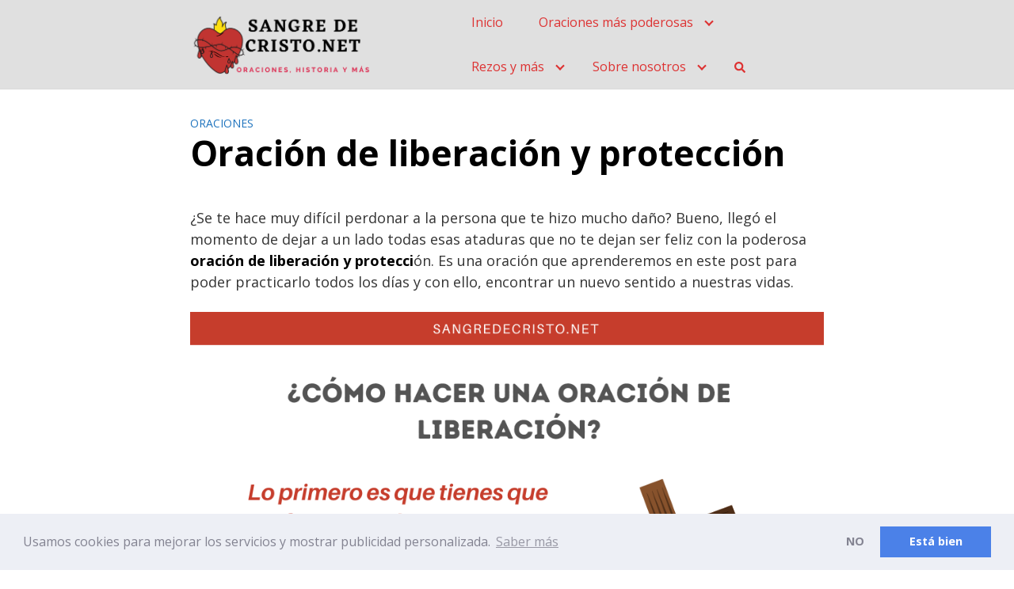

--- FILE ---
content_type: text/html; charset=UTF-8
request_url: https://sangredecristo.net/oracion-de-liberacion-y-proteccion/
body_size: 15342
content:
<!DOCTYPE html>
<html lang="es" prefix="og: https://ogp.me/ns#">
<head>
	<meta charset="UTF-8">
	<meta name="viewport" content="width=device-width, initial-scale=1">
	<link rel="profile" href="https://gmpg.org/xfn/11">
	
<!-- Optimización para motores de búsqueda de Rank Math -  https://rankmath.com/ -->
<title>Oración de liberación y protección | Cristo te salvará</title><link rel="stylesheet" href="https://sangredecristo.net/wp-content/cache/min/1/7b440fc11d07a1907d83e380424a9593.css" media="all" data-minify="1" />
<meta name="description" content="Está es la Oración de liberación y protección más poderosa que encontrarás para encomendarla a la sangre de Cristo y que sea nuestro señor quien te abriga."/>
<meta name="robots" content="follow, index, max-snippet:-1, max-video-preview:-1, max-image-preview:large"/>
<link rel="canonical" href="https://sangredecristo.net/oracion-de-liberacion-y-proteccion/" />
<meta property="og:locale" content="es_ES" />
<meta property="og:type" content="article" />
<meta property="og:title" content="Oración de liberación y protección | Cristo te salvará" />
<meta property="og:description" content="Está es la Oración de liberación y protección más poderosa que encontrarás para encomendarla a la sangre de Cristo y que sea nuestro señor quien te abriga." />
<meta property="og:url" content="https://sangredecristo.net/oracion-de-liberacion-y-proteccion/" />
<meta property="og:site_name" content="Sangre de Cristo" />
<meta property="article:section" content="oraciones" />
<meta property="og:updated_time" content="2021-06-04T19:52:38+00:00" />
<meta property="og:image" content="https://sangredecristo.net/wp-content/uploads/2021/05/liberacion.png" />
<meta property="og:image:secure_url" content="https://sangredecristo.net/wp-content/uploads/2021/05/liberacion.png" />
<meta property="og:image:width" content="1024" />
<meta property="og:image:height" content="512" />
<meta property="og:image:alt" content="Oración de liberación y protección" />
<meta property="og:image:type" content="image/png" />
<meta property="article:published_time" content="2021-05-21T02:53:27+00:00" />
<meta property="article:modified_time" content="2021-06-04T19:52:38+00:00" />
<meta name="twitter:card" content="summary_large_image" />
<meta name="twitter:title" content="Oración de liberación y protección | Cristo te salvará" />
<meta name="twitter:description" content="Está es la Oración de liberación y protección más poderosa que encontrarás para encomendarla a la sangre de Cristo y que sea nuestro señor quien te abriga." />
<meta name="twitter:site" content="@te amo jesus" />
<meta name="twitter:creator" content="@te amo jesus" />
<meta name="twitter:image" content="https://sangredecristo.net/wp-content/uploads/2021/05/liberacion.png" />
<meta name="twitter:label1" content="Escrito por" />
<meta name="twitter:data1" content="te amo Jesus" />
<meta name="twitter:label2" content="Tiempo de lectura" />
<meta name="twitter:data2" content="3 minutos" />
<script type="application/ld+json" class="rank-math-schema">{"@context":"https://schema.org","@graph":[{"@type":["Person","Organization"],"@id":"https://sangredecristo.net/#person","name":"te amo Jesus","sameAs":["https://twitter.com/te amo jesus"]},{"@type":"WebSite","@id":"https://sangredecristo.net/#website","url":"https://sangredecristo.net","name":"te amo Jesus","publisher":{"@id":"https://sangredecristo.net/#person"},"inLanguage":"es"},{"@type":"ImageObject","@id":"https://sangredecristo.net/wp-content/uploads/2021/05/liberacion.png","url":"https://sangredecristo.net/wp-content/uploads/2021/05/liberacion.png","width":"1024","height":"512","inLanguage":"es"},{"@type":["WebPage","FAQPage"],"@id":"https://sangredecristo.net/oracion-de-liberacion-y-proteccion/#webpage","url":"https://sangredecristo.net/oracion-de-liberacion-y-proteccion/","name":"Oraci\u00f3n de liberaci\u00f3n y protecci\u00f3n | Cristo te salvar\u00e1","datePublished":"2021-05-21T02:53:27+00:00","dateModified":"2021-06-04T19:52:38+00:00","isPartOf":{"@id":"https://sangredecristo.net/#website"},"primaryImageOfPage":{"@id":"https://sangredecristo.net/wp-content/uploads/2021/05/liberacion.png"},"inLanguage":"es","mainEntity":[{"@type":"Question","url":"https://sangredecristo.net/oracion-de-liberacion-y-proteccion/#faq-question-1622142156290","name":"\u00bfC\u00f3mo hacer una oraci\u00f3n de liberaci\u00f3n?","acceptedAnswer":{"@type":"Answer","text":"Lo primero es que tienes que transformar tu alma y entregarte completamente a nuestro se\u00f1or Jesucristo. No necesitas encender veladoras o poner un ritual en espec\u00edfico, pero esto depender\u00e1 de ti y tus creencias. Por eso, cuando entregues tu vida a Cristo, ver\u00e1s como recibir\u00e1s su sangre de protecci\u00f3n y amor."}},{"@type":"Question","url":"https://sangredecristo.net/oracion-de-liberacion-y-proteccion/#faq-question-1622142240656","name":"\u00bfPuedo invocar a Cristo salvador orando esta plegaria?","acceptedAnswer":{"@type":"Answer","text":"\u00a1Claro!, Cristo nos salvar\u00e1 en todo momento. Por eso, tienes que buscar la forma de entregar tu amor al se\u00f1or y darte cuenta de que cuando Cristo est\u00e1 presente en tu vida, es que te dar\u00e1s cuenta de que nos cuidar\u00e1 y alejar\u00e1 de todo mal."}},{"@type":"Question","url":"https://sangredecristo.net/oracion-de-liberacion-y-proteccion/#faq-question-1622142293858","name":"\u00bfEsta oraci\u00f3n me liberar\u00e1 de ataduras?","acceptedAnswer":{"@type":"Answer","text":"S\u00ed. Es necesario que al momento de orar para liberarte de ataduras o nudos, tienes que entender que tu vida puede cambiar si lo deseas y m\u00e1s cuando lo entregas fervientemente el amor de nuestro se\u00f1or."}}]},{"@type":"Person","@id":"https://sangredecristo.net/oracion-de-liberacion-y-proteccion/#author","name":"te amo Jesus","image":{"@type":"ImageObject","@id":"https://secure.gravatar.com/avatar/68b56ec1a869d27ea0a609d295fc5a88?s=96&amp;d=mm&amp;r=g","url":"https://secure.gravatar.com/avatar/68b56ec1a869d27ea0a609d295fc5a88?s=96&amp;d=mm&amp;r=g","caption":"te amo Jesus","inLanguage":"es"},"sameAs":["https://sangredecristo.net"]},{"@type":"BlogPosting","headline":"Oraci\u00f3n de liberaci\u00f3n y protecci\u00f3n | Cristo te salvar\u00e1","keywords":"Oraci\u00f3n de liberaci\u00f3n y protecci\u00f3n,oraci\u00f3n a la sangre de Cristo de liberaci\u00f3n y protecci\u00f3n,oraci\u00f3n de protecci\u00f3n y liberaci\u00f3n,oraci\u00f3n sangre de cristo de liberaci\u00f3n y protecci\u00f3n","datePublished":"2021-05-21T02:53:27+00:00","dateModified":"2021-06-04T19:52:38+00:00","articleSection":"oraciones","author":{"@id":"https://sangredecristo.net/oracion-de-liberacion-y-proteccion/#author","name":"te amo Jesus"},"publisher":{"@id":"https://sangredecristo.net/#person"},"description":"Est\u00e1 es la Oraci\u00f3n de liberaci\u00f3n y protecci\u00f3n m\u00e1s poderosa que encontrar\u00e1s para encomendarla a la sangre de Cristo y que sea nuestro se\u00f1or quien te abriga.","name":"Oraci\u00f3n de liberaci\u00f3n y protecci\u00f3n | Cristo te salvar\u00e1","@id":"https://sangredecristo.net/oracion-de-liberacion-y-proteccion/#richSnippet","isPartOf":{"@id":"https://sangredecristo.net/oracion-de-liberacion-y-proteccion/#webpage"},"image":{"@id":"https://sangredecristo.net/wp-content/uploads/2021/05/liberacion.png"},"inLanguage":"es","mainEntityOfPage":{"@id":"https://sangredecristo.net/oracion-de-liberacion-y-proteccion/#webpage"}}]}</script>
<!-- /Plugin Rank Math WordPress SEO -->

<link rel='dns-prefetch' href='//use.fontawesome.com' />
<link rel='dns-prefetch' href='//fonts.googleapis.com' />
<link href='https://fonts.gstatic.com' crossorigin rel='preconnect' />
<link rel="alternate" type="application/rss+xml" title="Sangre de Cristo &raquo; Feed" href="https://sangredecristo.net/feed/" />
<link rel="alternate" type="application/rss+xml" title="Sangre de Cristo &raquo; Feed de los comentarios" href="https://sangredecristo.net/comments/feed/" />
<link rel="alternate" type="application/rss+xml" title="Sangre de Cristo &raquo; Comentario Oración de liberación y protección del feed" href="https://sangredecristo.net/oracion-de-liberacion-y-proteccion/feed/" />


<style id='global-styles-inline-css' type='text/css'>
body{--wp--preset--color--black: #000000;--wp--preset--color--cyan-bluish-gray: #abb8c3;--wp--preset--color--white: #ffffff;--wp--preset--color--pale-pink: #f78da7;--wp--preset--color--vivid-red: #cf2e2e;--wp--preset--color--luminous-vivid-orange: #ff6900;--wp--preset--color--luminous-vivid-amber: #fcb900;--wp--preset--color--light-green-cyan: #7bdcb5;--wp--preset--color--vivid-green-cyan: #00d084;--wp--preset--color--pale-cyan-blue: #8ed1fc;--wp--preset--color--vivid-cyan-blue: #0693e3;--wp--preset--color--vivid-purple: #9b51e0;--wp--preset--gradient--vivid-cyan-blue-to-vivid-purple: linear-gradient(135deg,rgba(6,147,227,1) 0%,rgb(155,81,224) 100%);--wp--preset--gradient--light-green-cyan-to-vivid-green-cyan: linear-gradient(135deg,rgb(122,220,180) 0%,rgb(0,208,130) 100%);--wp--preset--gradient--luminous-vivid-amber-to-luminous-vivid-orange: linear-gradient(135deg,rgba(252,185,0,1) 0%,rgba(255,105,0,1) 100%);--wp--preset--gradient--luminous-vivid-orange-to-vivid-red: linear-gradient(135deg,rgba(255,105,0,1) 0%,rgb(207,46,46) 100%);--wp--preset--gradient--very-light-gray-to-cyan-bluish-gray: linear-gradient(135deg,rgb(238,238,238) 0%,rgb(169,184,195) 100%);--wp--preset--gradient--cool-to-warm-spectrum: linear-gradient(135deg,rgb(74,234,220) 0%,rgb(151,120,209) 20%,rgb(207,42,186) 40%,rgb(238,44,130) 60%,rgb(251,105,98) 80%,rgb(254,248,76) 100%);--wp--preset--gradient--blush-light-purple: linear-gradient(135deg,rgb(255,206,236) 0%,rgb(152,150,240) 100%);--wp--preset--gradient--blush-bordeaux: linear-gradient(135deg,rgb(254,205,165) 0%,rgb(254,45,45) 50%,rgb(107,0,62) 100%);--wp--preset--gradient--luminous-dusk: linear-gradient(135deg,rgb(255,203,112) 0%,rgb(199,81,192) 50%,rgb(65,88,208) 100%);--wp--preset--gradient--pale-ocean: linear-gradient(135deg,rgb(255,245,203) 0%,rgb(182,227,212) 50%,rgb(51,167,181) 100%);--wp--preset--gradient--electric-grass: linear-gradient(135deg,rgb(202,248,128) 0%,rgb(113,206,126) 100%);--wp--preset--gradient--midnight: linear-gradient(135deg,rgb(2,3,129) 0%,rgb(40,116,252) 100%);--wp--preset--duotone--dark-grayscale: url('#wp-duotone-dark-grayscale');--wp--preset--duotone--grayscale: url('#wp-duotone-grayscale');--wp--preset--duotone--purple-yellow: url('#wp-duotone-purple-yellow');--wp--preset--duotone--blue-red: url('#wp-duotone-blue-red');--wp--preset--duotone--midnight: url('#wp-duotone-midnight');--wp--preset--duotone--magenta-yellow: url('#wp-duotone-magenta-yellow');--wp--preset--duotone--purple-green: url('#wp-duotone-purple-green');--wp--preset--duotone--blue-orange: url('#wp-duotone-blue-orange');--wp--preset--font-size--small: 13px;--wp--preset--font-size--medium: 20px;--wp--preset--font-size--large: 36px;--wp--preset--font-size--x-large: 42px;}.has-black-color{color: var(--wp--preset--color--black) !important;}.has-cyan-bluish-gray-color{color: var(--wp--preset--color--cyan-bluish-gray) !important;}.has-white-color{color: var(--wp--preset--color--white) !important;}.has-pale-pink-color{color: var(--wp--preset--color--pale-pink) !important;}.has-vivid-red-color{color: var(--wp--preset--color--vivid-red) !important;}.has-luminous-vivid-orange-color{color: var(--wp--preset--color--luminous-vivid-orange) !important;}.has-luminous-vivid-amber-color{color: var(--wp--preset--color--luminous-vivid-amber) !important;}.has-light-green-cyan-color{color: var(--wp--preset--color--light-green-cyan) !important;}.has-vivid-green-cyan-color{color: var(--wp--preset--color--vivid-green-cyan) !important;}.has-pale-cyan-blue-color{color: var(--wp--preset--color--pale-cyan-blue) !important;}.has-vivid-cyan-blue-color{color: var(--wp--preset--color--vivid-cyan-blue) !important;}.has-vivid-purple-color{color: var(--wp--preset--color--vivid-purple) !important;}.has-black-background-color{background-color: var(--wp--preset--color--black) !important;}.has-cyan-bluish-gray-background-color{background-color: var(--wp--preset--color--cyan-bluish-gray) !important;}.has-white-background-color{background-color: var(--wp--preset--color--white) !important;}.has-pale-pink-background-color{background-color: var(--wp--preset--color--pale-pink) !important;}.has-vivid-red-background-color{background-color: var(--wp--preset--color--vivid-red) !important;}.has-luminous-vivid-orange-background-color{background-color: var(--wp--preset--color--luminous-vivid-orange) !important;}.has-luminous-vivid-amber-background-color{background-color: var(--wp--preset--color--luminous-vivid-amber) !important;}.has-light-green-cyan-background-color{background-color: var(--wp--preset--color--light-green-cyan) !important;}.has-vivid-green-cyan-background-color{background-color: var(--wp--preset--color--vivid-green-cyan) !important;}.has-pale-cyan-blue-background-color{background-color: var(--wp--preset--color--pale-cyan-blue) !important;}.has-vivid-cyan-blue-background-color{background-color: var(--wp--preset--color--vivid-cyan-blue) !important;}.has-vivid-purple-background-color{background-color: var(--wp--preset--color--vivid-purple) !important;}.has-black-border-color{border-color: var(--wp--preset--color--black) !important;}.has-cyan-bluish-gray-border-color{border-color: var(--wp--preset--color--cyan-bluish-gray) !important;}.has-white-border-color{border-color: var(--wp--preset--color--white) !important;}.has-pale-pink-border-color{border-color: var(--wp--preset--color--pale-pink) !important;}.has-vivid-red-border-color{border-color: var(--wp--preset--color--vivid-red) !important;}.has-luminous-vivid-orange-border-color{border-color: var(--wp--preset--color--luminous-vivid-orange) !important;}.has-luminous-vivid-amber-border-color{border-color: var(--wp--preset--color--luminous-vivid-amber) !important;}.has-light-green-cyan-border-color{border-color: var(--wp--preset--color--light-green-cyan) !important;}.has-vivid-green-cyan-border-color{border-color: var(--wp--preset--color--vivid-green-cyan) !important;}.has-pale-cyan-blue-border-color{border-color: var(--wp--preset--color--pale-cyan-blue) !important;}.has-vivid-cyan-blue-border-color{border-color: var(--wp--preset--color--vivid-cyan-blue) !important;}.has-vivid-purple-border-color{border-color: var(--wp--preset--color--vivid-purple) !important;}.has-vivid-cyan-blue-to-vivid-purple-gradient-background{background: var(--wp--preset--gradient--vivid-cyan-blue-to-vivid-purple) !important;}.has-light-green-cyan-to-vivid-green-cyan-gradient-background{background: var(--wp--preset--gradient--light-green-cyan-to-vivid-green-cyan) !important;}.has-luminous-vivid-amber-to-luminous-vivid-orange-gradient-background{background: var(--wp--preset--gradient--luminous-vivid-amber-to-luminous-vivid-orange) !important;}.has-luminous-vivid-orange-to-vivid-red-gradient-background{background: var(--wp--preset--gradient--luminous-vivid-orange-to-vivid-red) !important;}.has-very-light-gray-to-cyan-bluish-gray-gradient-background{background: var(--wp--preset--gradient--very-light-gray-to-cyan-bluish-gray) !important;}.has-cool-to-warm-spectrum-gradient-background{background: var(--wp--preset--gradient--cool-to-warm-spectrum) !important;}.has-blush-light-purple-gradient-background{background: var(--wp--preset--gradient--blush-light-purple) !important;}.has-blush-bordeaux-gradient-background{background: var(--wp--preset--gradient--blush-bordeaux) !important;}.has-luminous-dusk-gradient-background{background: var(--wp--preset--gradient--luminous-dusk) !important;}.has-pale-ocean-gradient-background{background: var(--wp--preset--gradient--pale-ocean) !important;}.has-electric-grass-gradient-background{background: var(--wp--preset--gradient--electric-grass) !important;}.has-midnight-gradient-background{background: var(--wp--preset--gradient--midnight) !important;}.has-small-font-size{font-size: var(--wp--preset--font-size--small) !important;}.has-medium-font-size{font-size: var(--wp--preset--font-size--medium) !important;}.has-large-font-size{font-size: var(--wp--preset--font-size--large) !important;}.has-x-large-font-size{font-size: var(--wp--preset--font-size--x-large) !important;}
</style>

<style id='ez-toc-inline-css' type='text/css'>
div#ez-toc-container .ez-toc-title {font-size: 120%;}div#ez-toc-container .ez-toc-title {font-weight: 500;}div#ez-toc-container ul li {font-size: 95%;}div#ez-toc-container nav ul ul li ul li {font-size: %!important;}
.ez-toc-container-direction {direction: ltr;}.ez-toc-counter ul{counter-reset: item ;}.ez-toc-counter nav ul li a::before {content: counters(item, ".", decimal) ". ";display: inline-block;counter-increment: item;flex-grow: 0;flex-shrink: 0;margin-right: .2em; float: left; }.ez-toc-widget-direction {direction: ltr;}.ez-toc-widget-container ul{counter-reset: item ;}.ez-toc-widget-container nav ul li a::before {content: counters(item, ".", decimal) ". ";display: inline-block;counter-increment: item;flex-grow: 0;flex-shrink: 0;margin-right: .2em; float: left; }
</style>
<link rel='stylesheet' id='orbital-fonts-css'  href='https://fonts.googleapis.com/css?family=Open+Sans%3A700%7COpen+Sans%3A400%7COpen+Sans%3A800&#038;subset=latin%2Clatin-ext&#038;display=swap' type='text/css' media='all' />

<script type='text/javascript' src='https://sangredecristo.net/wp-includes/js/jquery/jquery.min.js?ver=3.6.0' id='jquery-core-js' defer></script>

<link rel="EditURI" type="application/rsd+xml" title="RSD" href="https://sangredecristo.net/xmlrpc.php?rsd" />
<link rel="wlwmanifest" type="application/wlwmanifest+xml" href="https://sangredecristo.net/wp-includes/wlwmanifest.xml" /> 
<link rel='shortlink' href='https://sangredecristo.net/?p=55' />
<meta name="generator" content="Site Kit by Google 1.111.0" />
<script>!function(e,n){"function"==typeof define&&define.amd?define([],n("adsenseLoader")):"object"==typeof exports?module.exports=n("adsenseLoader"):e.adsenseLoader=n("adsenseLoader")}(this,function(e){"use strict";var n=250,t={laziness:1,onLoad:!1},o=function(e,n){var t,o={};for(t in e)Object.prototype.hasOwnProperty.call(e,t)&&(o[t]=e[t]);for(t in n)Object.prototype.hasOwnProperty.call(n,t)&&(o[t]=n[t]);return o},r=function(e,n){var t,o;return function(){var r=this,a=arguments,i=+new Date;t&&i<t+e?(clearTimeout(o),o=setTimeout(function(){t=i,n.apply(r,a)},e)):(t=i,n.apply(r,a))}},a=[],i=[],s=[],d=function(){if(!a.length)return!0;var e=window.pageYOffset,n=window.innerHeight;a.forEach(function(t){var o,r,d=(o=t,r=o.getBoundingClientRect(),{top:r.top+document.body.scrollTop,left:r.left+document.body.scrollLeft}).top,f=t._adsenseLoaderData.options.laziness+1;if(d-e>n*f||e-d-t.offsetHeight-n*f>0)return!0;a=u(a,t),t._adsenseLoaderData.width=c(t),function(e,n){e.classList?e.classList.add(n):e.className+=" "+n}(t.querySelector("ins"),"adsbygoogle"),i.push(t),"undefined"!=typeof adsbygoogle?function(e){(adsbygoogle=window.adsbygoogle||[]).push({});var n=e._adsenseLoaderData.options.onLoad;"function"==typeof n&&e.querySelector("iframe")&&e.querySelector("iframe").addEventListener("load",function(){n(e)})}(t):s.push(t)})},c=function(e){return parseInt(window.getComputedStyle(e,":before").getPropertyValue("content").slice(1,-1)||9999)},u=function(e,n){return e.filter(function(e){return e!==n})},f=function(e,n){return e._adsenseLoaderData={originalHTML:e.innerHTML,options:n},e.adsenseLoader=function(n){"destroy"==n&&(a=u(a,e),i=u(i,e),s=u(i,e),e.innerHTML=e._adsenseLoaderData.originalHTML)},e};function l(e,n){"string"==typeof e?e=document.querySelectorAll(e):void 0===e.length&&(e=[e]),n=o(t,n),[].forEach.call(e,function(e){e=f(e,n),a.push(e)}),this.elements=e,d()}return window.addEventListener("scroll",r(n,d)),window.addEventListener("resize",r(n,d)),window.addEventListener("resize",r(n,function(){if(!i.length)return!0;var e=!1;i.forEach(function(n){n.querySelector("ins").classList.contains("adsbygoogle")||n._adsenseLoaderData.width==c(n)||(e=!0,i=u(i,n),n.innerHTML=n._adsenseLoaderData.originalHTML,a.push(n))}),e&&d()})),l.prototype={destroy:function(){this.elements.forEach(function(e){e.adsenseLoader("destroy")})}},window.adsenseLoaderConfig=function(e){void 0!==e.throttle&&(n=e.throttle)},l});</script>
	<style>
		@media(min-width: 48rem){

			.container {
				width: 52rem;
			}

			.entry-content {
				max-width: 70%;
				flex-basis: 70%;
			}

			.entry-aside {
				max-width: 30%;
				flex-basis: 30%;
				order: 0;
				-ms-flex-order: 0;

			}

		}


					a {
				color: #1e73be;
			}

		

					.site-header {
				background-color: #e0e0e0;
			}

		
					.site-header a {
				color: #dd3333;
			}

			.site-nav-trigger span:before, .site-nav-trigger span:after, .site-nav-trigger span {
				background-color: #dd3333;
			}

			@media(min-width: 1040px){
				.site-navbar .menu-item-has-children:after {
					border-color: #dd3333;
				}
			}
		

	</style>

		<style>
					h1,h2,h3,h4,h5,h6, .title {
			font-family: 'Open Sans', sans-serif;
			font-weight: 700;
		}
				body, .site-header {
		font-family: 'Open Sans' , sans-serif;
		font-weight: 400;
	}
		.site-logo a {
	font-family: 'Open Sans' , sans-serif;
	font-weight: 800;
}
</style>
<style type="text/css" id="custom-background-css">
body.custom-background { background-color: #ffffff; }
</style>
		<script data-rocketlazyloadscript='https://pagead2.googlesyndication.com/pagead/js/adsbygoogle.js?client=ca-pub-6223423094411130' async 
     crossorigin="anonymous"></script>
	
	<!-- Global site tag (gtag.js) - Google Analytics -->
<script data-rocketlazyloadscript='https://www.googletagmanager.com/gtag/js?id=UA-66090061-20' async ></script>
<script data-rocketlazyloadscript='[data-uri]' ></script>		<style type="text/css" id="wp-custom-css">
			.site-logo img {max-width: 75%;}		</style>
		<noscript><style id="rocket-lazyload-nojs-css">.rll-youtube-player, [data-lazy-src]{display:none !important;}</style></noscript>	
	<script data-rocketlazyloadscript='https://pagead2.googlesyndication.com/pagead/js/adsbygoogle.js?client=ca-pub-6223423094411130' async 
     crossorigin="anonymous"></script>
	
	<!-- Global site tag (gtag.js) - Google Analytics -->
<script data-rocketlazyloadscript='https://www.googletagmanager.com/gtag/js?id=UA-66090061-20' async ></script>
<script data-rocketlazyloadscript='[data-uri]' ></script>

	<script async src="https://fundingchoicesmessages.google.com/i/pub-6223423094411130?ers=1" nonce="I-vWC2JtX9bsmuz-Eszmmg"></script>
<link rel="alternate" type="application/rss+xml" href="https://sangredecristo.net/rssfeed">

</head>
<body data-rsssl=1 class="post-template-default single single-post postid-55 single-format-standard custom-background wp-custom-logo no-sidebar">

	<a class="screen-reader-text" href="#content">Saltar al contenido</a>

	
	


<header class="site-header ">
	<div class="container">

					<div class="site-logo">

				<a href="https://sangredecristo.net/" class="custom-logo-link"><img width="500" height="161" src="https://sangredecristo.net/wp-content/uploads/2021/05/cropped-sangredecristo.png" class="custom-logo lazy" alt="" data-src="https://sangredecristo.net/wp-content/uploads/2021/05/cropped-sangredecristo.png" /></a>
			</div>

		
					<nav class="site-navbar site-navbar-right">
				<ul><li id="menu-item-124" class="menu-item menu-item-type-post_type menu-item-object-page menu-item-home menu-item-124"><a href="https://sangredecristo.net/">Inicio</a></li>
<li id="menu-item-140" class="menu-item menu-item-type-custom menu-item-object-custom current-menu-ancestor menu-item-has-children menu-item-140"><a href="#">Oraciones más poderosas</a>
<ul class="sub-menu">
	<li id="menu-item-131" class="menu-item menu-item-type-taxonomy menu-item-object-category current-post-ancestor current-menu-parent current-post-parent menu-item-131"><a href="https://sangredecristo.net/oraciones/">oraciones</a></li>
	<li id="menu-item-146" class="menu-item menu-item-type-custom menu-item-object-custom current-menu-ancestor current-menu-parent menu-item-has-children menu-item-146"><a href="#">Más buscadas</a>
	<ul class="sub-menu">
		<li id="menu-item-141" class="menu-item menu-item-type-post_type menu-item-object-post current-menu-item menu-item-141"><a href="https://sangredecristo.net/oracion-de-liberacion-y-proteccion/" aria-current="page">Oración de liberación y protección</a></li>
		<li id="menu-item-142" class="menu-item menu-item-type-post_type menu-item-object-post menu-item-142"><a href="https://sangredecristo.net/oracion-para-la-suerte/">Oración para la suerte</a></li>
		<li id="menu-item-143" class="menu-item menu-item-type-post_type menu-item-object-post menu-item-143"><a href="https://sangredecristo.net/oracion-para-un-milagro/">Oración para un milagro</a></li>
		<li id="menu-item-144" class="menu-item menu-item-type-post_type menu-item-object-post menu-item-144"><a href="https://sangredecristo.net/oracion-de-sellamiento/">Oración de Sellamiento</a></li>
		<li id="menu-item-145" class="menu-item menu-item-type-post_type menu-item-object-post menu-item-145"><a href="https://sangredecristo.net/oracion-para-expulsar-los-problemas/">Oración para expulsar los problemas</a></li>
	</ul>
</li>
</ul>
</li>
<li id="menu-item-139" class="menu-item menu-item-type-custom menu-item-object-custom menu-item-has-children menu-item-139"><a href="#">Rezos y más</a>
<ul class="sub-menu">
	<li id="menu-item-132" class="menu-item menu-item-type-taxonomy menu-item-object-category menu-item-132"><a href="https://sangredecristo.net/rezos/">Rezos</a></li>
	<li id="menu-item-138" class="menu-item menu-item-type-custom menu-item-object-custom menu-item-has-children menu-item-138"><a href="#">Lo más buscado</a>
	<ul class="sub-menu">
		<li id="menu-item-137" class="menu-item menu-item-type-post_type menu-item-object-post menu-item-137"><a href="https://sangredecristo.net/como-rezar/">¿Cómo rezar la sangre de Cristo?</a></li>
		<li id="menu-item-133" class="menu-item menu-item-type-post_type menu-item-object-post menu-item-133"><a href="https://sangredecristo.net/oracion-justo-juez/">Justo Juez</a></li>
		<li id="menu-item-135" class="menu-item menu-item-type-post_type menu-item-object-post menu-item-135"><a href="https://sangredecristo.net/rosario/">Rosario</a></li>
		<li id="menu-item-134" class="menu-item menu-item-type-post_type menu-item-object-post menu-item-134"><a href="https://sangredecristo.net/oracion-jesus/">Oración a Jesús</a></li>
		<li id="menu-item-136" class="menu-item menu-item-type-post_type menu-item-object-post menu-item-136"><a href="https://sangredecristo.net/novena/">Novena</a></li>
	</ul>
</li>
</ul>
</li>
<li id="menu-item-332" class="menu-item menu-item-type-custom menu-item-object-custom menu-item-has-children menu-item-332"><a href="#">Sobre nosotros</a>
<ul class="sub-menu">
	<li id="menu-item-333" class="menu-item menu-item-type-post_type menu-item-object-page menu-item-333"><a href="https://sangredecristo.net/nuestra-historia/">Nuestra historia</a></li>
	<li id="menu-item-334" class="menu-item menu-item-type-post_type menu-item-object-page menu-item-334"><a href="https://sangredecristo.net/cookies/">Política de Cookies</a></li>
	<li id="menu-item-335" class="menu-item menu-item-type-post_type menu-item-object-page menu-item-335"><a href="https://sangredecristo.net/privacidad/">Privacidad</a></li>
	<li id="menu-item-336" class="menu-item menu-item-type-post_type menu-item-object-page menu-item-336"><a href="https://sangredecristo.net/mapa-de-sitio/">Mapa de sitio</a></li>
</ul>
</li>
<li class="menu-item">	
	<a href="#" onclick="orbital_expand_navbar()" class="text-center"><i class="fa fa-search fa-sm"></i></a>
	</li></ul>			</nav>
			<div class="site-trigger">
				<a class="site-nav-trigger">
					<span></span>
				</a>
			</div>

			</div>
</header>

	


	<style>
	.navbar-form input:not([type="submit"]):not([type="radio"]):not([type="checkbox"]):not([type="file"]){
		border: none;
		border-radius: 0;
		padding: 0.5rem;
	}

	.navbar-form  .btn-search-form  {
		border-radius: 0;
		box-shadow: none;
		background-color: #0367bf;
	}

	.navbar-form {
		display: none;
		padding: 1rem;
		background: #0267bf;
		margin-top: 1rem;
	}

	.expand-searchform {
		display: flex;
		z-index: 1000000;
		padding-right: 1rem;
	}

	.expand-searchform .search-input{
		flex-grow: 1;
		margin-right: 0.5rem;
	}

</style>
<div class="container">
	<form id="search-navbar" role="search" method="get" class="search-form navbar-form" action="https://sangredecristo.net/">
		<div class="search-input">
			<input id="search-input" type="search" class="search-field" placeholder="Buscar:" value="" name="s" title="Buscar:" />
		</div>
		<div class="search-submit">
			<button type="submit" class="btn btn-primary btn-search-form"><i class="fa fa-search"></i></button>
		</div>
	</form>
</div><main id="content" class="site-main post-55 post type-post status-publish format-standard has-post-thumbnail category-oraciones">

    
    <header class="default-header">
	<div class="container">
					
							<div class="category">
					<a href="https://sangredecristo.net/oraciones/">oraciones</a>				</div>

			
			<h1 class="title">Oración de liberación y protección</h1>
			<div class="meta">
							</div>

			
			

		
	</div>

	
</header>
    
    <div id="content-wrapper" class="container flex">
        <div class="entry-content">

            	<div class="banner desktop">
		<div class="center fluid">
					</div>
	</div>
		<div class="banner mobile">
		<div class="center fluid">
					</div>
	</div>
	
            <!-- WP QUADS Content Ad Plugin v. 2.0.78 --><div class="quads-location quads-ad3" id="quads-ad3" style="float:none;margin:15px 0 15px 0;text-align:center;">
<script data-rocketlazyloadscript='https://pagead2.googlesyndication.com/pagead/js/adsbygoogle.js?client=ca-pub-6223423094411130' async  crossorigin="anonymous"></script>
<!-- header sangre -->
<ins class="adsbygoogle" style="display:block" data-ad-client="ca-pub-6223423094411130" data-ad-slot="2285177553" data-ad-format="auto" data-full-width-responsive="true"></ins>
<script>
     (adsbygoogle = window.adsbygoogle || []).push({});
</script>
</div>

<p>&iquest;Se te hace muy dif&iacute;cil perdonar a la persona que te hizo mucho da&ntilde;o? Bueno, lleg&oacute; el momento de dejar a un lado todas esas ataduras que no te dejan ser feliz con la poderosa <strong>oraci&oacute;n de liberaci&oacute;n y protecci</strong>&oacute;n. Es una oraci&oacute;n que aprenderemos en este post para poder practicarlo todos los d&iacute;as y con ello, encontrar un nuevo sentido a nuestras vidas.</p>



<div class="wp-block-image"><figure class="aligncenter size-large"><img width="940" height="788" src="https://sangredecristo.net/wp-content/uploads/2021/05/Como-hacer-una-oracion-de-liberacion.png" alt="C&oacute;mo hacer una oraci&oacute;n de liberaci&oacute;n" class="wp-image-245 lazy" data-src="https://sangredecristo.net/wp-content/uploads/2021/05/Como-hacer-una-oracion-de-liberacion.png"></figure></div>



<div id="ez-toc-container" class="ez-toc-v2_0_56_1 counter-hierarchy ez-toc-counter ez-toc-black ez-toc-container-direction">
<p class="ez-toc-title">informaci&oacute;n</p>
<label for="ez-toc-cssicon-toggle-item-696dcfeb0a9ee" class="ez-toc-cssicon-toggle-label"><span class=""><span style="display:none;">Toggle</span><span class="ez-toc-icon-toggle-span"><svg style="fill: #999;color:#999" xmlns="http://www.w3.org/2000/svg" class="list-377408" width="20px" height="20px" viewBox="0 0 24 24" fill="none"><path d="M6 6H4v2h2V6zm14 0H8v2h12V6zM4 11h2v2H4v-2zm16 0H8v2h12v-2zM4 16h2v2H4v-2zm16 0H8v2h12v-2z" fill="currentColor"></path></svg><svg style="fill: #999;color:#999" class="arrow-unsorted-368013" xmlns="http://www.w3.org/2000/svg" width="10px" height="10px" viewBox="0 0 24 24" version="1.2" baseProfile="tiny"><path d="M18.2 9.3l-6.2-6.3-6.2 6.3c-.2.2-.3.4-.3.7s.1.5.3.7c.2.2.4.3.7.3h11c.3 0 .5-.1.7-.3.2-.2.3-.5.3-.7s-.1-.5-.3-.7zM5.8 14.7l6.2 6.3 6.2-6.3c.2-.2.3-.5.3-.7s-.1-.5-.3-.7c-.2-.2-.4-.3-.7-.3h-11c-.3 0-.5.1-.7.3-.2.2-.3.5-.3.7s.1.5.3.7z"/></svg></span></span></label><input type="checkbox"  id="ez-toc-cssicon-toggle-item-696dcfeb0a9ee" checked aria-label="Toggle" /><nav><ul class='ez-toc-list ez-toc-list-level-1 ' ><li class='ez-toc-page-1 ez-toc-heading-level-2'><a class="ez-toc-link ez-toc-heading-1" href="#milagrosa-oracion-de-liberacion-y-proteccion" title="Milagrosa oraci&oacute;n de liberaci&oacute;n y protecci&oacute;n">Milagrosa oraci&oacute;n de liberaci&oacute;n y protecci&oacute;n</a></li><li class='ez-toc-page-1 ez-toc-heading-level-2'><a class="ez-toc-link ez-toc-heading-2" href="#%c2%bfcomo-rezar-la-oracion-de-liberacion-y-proteccion" title="&iquest;C&oacute;mo rezar la oraci&oacute;n de liberaci&oacute;n y protecci&oacute;n?">&iquest;C&oacute;mo rezar la oraci&oacute;n de liberaci&oacute;n y protecci&oacute;n?</a><ul class='ez-toc-list-level-3'><li class='ez-toc-heading-level-3'><a class="ez-toc-link ez-toc-heading-3" href="#%c2%bfcomo-hacer-una-oracion-de-liberacion" title="&iquest;C&oacute;mo hacer una oraci&oacute;n de liberaci&oacute;n?">&iquest;C&oacute;mo hacer una oraci&oacute;n de liberaci&oacute;n?</a></li><li class='ez-toc-page-1 ez-toc-heading-level-3'><a class="ez-toc-link ez-toc-heading-4" href="#%c2%bfpuedo-invocar-a-cristo-salvador-orando-esta-plegaria" title="&iquest;Puedo invocar a Cristo salvador orando esta plegaria?">&iquest;Puedo invocar a Cristo salvador orando esta plegaria?</a></li><li class='ez-toc-page-1 ez-toc-heading-level-3'><a class="ez-toc-link ez-toc-heading-5" href="#%c2%bfesta-oracion-me-liberara-de-ataduras" title="&iquest;Esta oraci&oacute;n me liberar&aacute; de ataduras?">&iquest;Esta oraci&oacute;n me liberar&aacute; de ataduras?</a></li><li class='ez-toc-page-1 ez-toc-heading-level-3'><a class="ez-toc-link ez-toc-heading-6" href="#imagen-de-la-oracion-de-liberacion-y-proteccion" title="Imagen de la oraci&oacute;n de liberaci&oacute;n y protecci&oacute;n">Imagen de la oraci&oacute;n de liberaci&oacute;n y protecci&oacute;n</a></li></ul></li></ul></nav></div>
<h2><span class="ez-toc-section" id="milagrosa-oracion-de-liberacion-y-proteccion"></span>Milagrosa oraci&oacute;n de liberaci&oacute;n y protecci&oacute;n<span class="ez-toc-section-end"></span></h2>



<blockquote class="wp-block-quote has-text-align-center"><p><strong><em>&iexcl;Padre eterno y bendito! Te doy gracias porque estar al lado de las personas que amo y, te suplico de rodillas que los protejas y los cuides de todo mal. Tambi&eacute;n te pido que sanes las heridas f&iacute;sicas y emocionales que los aquejan y que la sangre derramada de Cristo aleje toda tempestad.</em></strong></p>
<!-- WP QUADS Content Ad Plugin v. 2.0.78 -->
<div class="quads-location quads-ad1" id="quads-ad1" style="float:none;margin:12px 0 12px 0;text-align:center;">
<script data-rocketlazyloadscript='https://pagead2.googlesyndication.com/pagead/js/adsbygoogle.js?client=ca-pub-6223423094411130' async  crossorigin="anonymous"></script>
<!-- cristo1 -->
<ins class="adsbygoogle" style="display:block" data-ad-client="ca-pub-6223423094411130" data-ad-slot="4950565461" data-ad-format="auto" data-full-width-responsive="true"></ins>
<script>
     (adsbygoogle = window.adsbygoogle || []).push({});
</script>
</div>
<p><strong><em>Se&ntilde;or m&iacute;o ay&uacute;dame a liberarme de todos los miedos y las inseguridades que me agobian, quiero ser feliz y solo t&uacute; puedes ayudarme. Por favor, dame la sabidur&iacute;a para aprender a tomar buenas decisiones y la fuerza para luchar contra mis enemigos.</em></strong></p><div class="banner mobile"><div class=" ">
	
	</div>
	</div><div class="banner desktop"><div class=" ">
	
	</div>
	</div><p><strong><em>Con el poder de la sangre de cristo me libero de todas las ataduras y los demonios que me atormentan. Se&ntilde;or todopoderoso, gracias por escucharme, te seguir&eacute; por siempre y te entrego mi coraz&oacute;n como un acto de fe porque t&uacute; eres la verdad y la vida.&nbsp;</em></strong></p><cite>sangredecristo.net</cite></blockquote>



<h2><span class="ez-toc-section" id="%c2%bfcomo-rezar-la-oracion-de-liberacion-y-proteccion"></span>&iquest;C&oacute;mo rezar la oraci&oacute;n de liberaci&oacute;n y protecci&oacute;n?<span class="ez-toc-section-end"></span></h2>



<p>Antes de rezar esta milagrosa oraci&oacute;n es importante que elimines toda la carga negativa que llevas contigo. Para ello, puedes realizar un ba&ntilde;o de flores o prender inciensos en el lugar que vas a rezar. Una vez que te sientas m&aacute;s c&oacute;moda/o puedes comenzar a rezar la oraci&oacute;n.</p>



<p>Se recomienda rezar esta oraci&oacute;n todos los d&iacute;as, de preferencia en las noches antes de ir a dormir. Acompa&ntilde;a esta oraci&oacute;n con un padre nuestro, pero al hacerlo da gracias a Dios por todo lo que tienes y, no importa si no es mucho, recuerda que &eacute;l conoce nuestro coraz&oacute;n y necesidades.&nbsp;</p>
<!-- WP QUADS Content Ad Plugin v. 2.0.78 -->
<div class="quads-location quads-ad5" id="quads-ad5" style="float:none;margin:12px 0 12px 0;text-align:center;">
<script data-rocketlazyloadscript='https://pagead2.googlesyndication.com/pagead/js/adsbygoogle.js?client=ca-pub-6223423094411130' async  crossorigin="anonymous"></script>
<!-- personas prueba 2023 -->
<ins class="adsbygoogle" style="display:block" data-ad-client="ca-pub-6223423094411130" data-ad-slot="3230251309" data-ad-format="auto" data-full-width-responsive="true"></ins>
<script>
     (adsbygoogle = window.adsbygoogle || []).push({});
</script>
</div>



<div id="rank-math-faq" class="rank-math-block">
<div class="rank-math-list ">
<div id="faq-question-1622142156290" class="rank-math-list-item">
<h3 class="rank-math-question "><span class="ez-toc-section" id="%c2%bfcomo-hacer-una-oracion-de-liberacion"></span>&iquest;C&oacute;mo hacer una oraci&oacute;n de liberaci&oacute;n?<span class="ez-toc-section-end"></span></h3>
<div class="rank-math-answer ">

<p>Lo primero es que tienes que transformar tu alma y entregarte completamente a nuestro se&ntilde;or Jesucristo. No necesitas encender veladoras o poner un ritual en espec&iacute;fico, pero esto depender&aacute; de ti y tus creencias. Por eso, cuando entregues tu vida a Cristo, ver&aacute;s como recibir&aacute;s su sangre de protecci&oacute;n y amor.</p>

</div>
</div>
<div id="faq-question-1622142240656" class="rank-math-list-item">
<h3 class="rank-math-question "><span class="ez-toc-section" id="%c2%bfpuedo-invocar-a-cristo-salvador-orando-esta-plegaria"></span>&iquest;Puedo invocar a Cristo salvador orando esta plegaria?<span class="ez-toc-section-end"></span></h3>
<div class="rank-math-answer ">

<p>&iexcl;Claro!, Cristo nos salvar&aacute; en todo momento. Por eso, tienes que buscar la forma de entregar tu amor al se&ntilde;or y darte cuenta de que cuando Cristo est&aacute; presente en tu vida, es que te dar&aacute;s cuenta de que nos cuidar&aacute; y alejar&aacute; de todo mal.</p>

</div>
</div>
<div id="faq-question-1622142293858" class="rank-math-list-item">
<h3 class="rank-math-question "><span class="ez-toc-section" id="%c2%bfesta-oracion-me-liberara-de-ataduras"></span>&iquest;Esta oraci&oacute;n me liberar&aacute; de ataduras?<span class="ez-toc-section-end"></span></h3>
<div class="rank-math-answer ">

<p>S&iacute;. Es necesario que al momento de orar para liberarte de ataduras o nudos, tienes que entender que tu vida puede cambiar si lo deseas y m&aacute;s cuando lo entregas fervientemente el amor de nuestro se&ntilde;or.</p>

</div>
</div>
</div>
</div>


<div class="wp-block-image"><figure class="aligncenter size-large"><img width="940" height="788" src="https://sangredecristo.net/wp-content/uploads/2021/05/Esta-oracion-puede-ayudarme-a-liberarme-de-ataduras.png" alt="Esta oraci&oacute;n puede ayudarme a liberarme de ataduras" class="wp-image-244 lazy" data-src="https://sangredecristo.net/wp-content/uploads/2021/05/Esta-oracion-puede-ayudarme-a-liberarme-de-ataduras.png"></figure></div>



<h3><span class="ez-toc-section" id="imagen-de-la-oracion-de-liberacion-y-proteccion"></span>Imagen de la oraci&oacute;n de liberaci&oacute;n y protecci&oacute;n<span class="ez-toc-section-end"></span></h3>



<p>Recuerda que tenemos la <a href="https://sangredecristo.net/oracion-protegeme/" data-type="post" data-id="30" class="rank-math-link">oraci&oacute;n de protecci&oacute;n</a> para que puedas orarla cuando tengas miedos, dudas y caminos que consideras dif&iacute;ciles.</p>



<div class="wp-block-image"><figure class="aligncenter size-large"><img width="683" height="1024" src="https://sangredecristo.net/wp-content/uploads/2021/05/Oracion-de-liberacion-y-proteccion-100x150.png" alt="Oraci&oacute;n de liberaci&oacute;n y protecci&oacute;n" class="wp-image-243 lazy" data-src="https://sangredecristo.net/wp-content/uploads/2021/05/Oracion-de-liberacion-y-proteccion-683x1024.png"><figcaption>Oraci&oacute;n de liberaci&oacute;n y protecci&oacute;n a la sangre de Cristo</figcaption></figure></div>



<p>La mejor forma de seguir adelante, dejando a un lado los miedos y las inseguridades, es aprendiendo a perdonar. El poder de la sangre de cristo puede sanar cualquier herida y tambi&eacute;n nos protege de todo mal. Por eso, aprovecha lo aprendido en este post para rezar la poderosa <strong>oraci&oacute;n de liberaci&oacute;n y protecci&oacute;n</strong>, una oraci&oacute;n que debes rezar todos los d&iacute;as.
</p>
            
            	<div class="banner desktop">
		<div class="center fluid">
					</div>
	</div>
		<div class="banner mobile">
		<div class="center fluid">
					</div>
	</div>
	
            <footer class="entry-footer">

                    <section class="entry-related">
        <h3>Entradas relacionadas</h3>
        <div class="flex flex-fluid">
            <article id="post-538" class="entry-item column-third">
	<a href="https://sangredecristo.net/oracion-para-la-envidia/" rel="bookmark">
		<img width="150" height="150" src="https://sangredecristo.net/wp-content/uploads/2023/03/envidia-75x38.png" class="attachment-thumbnail size-thumbnail lazy wp-post-image" alt="" data-src="https://sangredecristo.net/wp-content/uploads/2023/03/envidia-150x150.png" /><h4 class="entry-title">Oración para la envidia</h4>	</a>
</article>
<article id="post-548" class="entry-item column-third">
	<a href="https://sangredecristo.net/oracion-para-la-brujeria/" rel="bookmark">
		<img width="150" height="150" src="https://sangredecristo.net/wp-content/uploads/2022/09/brujeria-75x38.png" class="attachment-thumbnail size-thumbnail lazy wp-post-image" alt="" loading="lazy" data-src="https://sangredecristo.net/wp-content/uploads/2022/09/brujeria-150x150.png" /><h4 class="entry-title">Oración para la brujería</h4>	</a>
</article>
<article id="post-553" class="entry-item column-third">
	<a href="https://sangredecristo.net/oracion-para-el-amor/" rel="bookmark">
		<img width="150" height="150" src="https://sangredecristo.net/wp-content/uploads/2022/10/amor-75x38.png" class="attachment-thumbnail size-thumbnail lazy wp-post-image" alt="" loading="lazy" data-src="https://sangredecristo.net/wp-content/uploads/2022/10/amor-150x150.png" /><h4 class="entry-title">Oración para el amor a la Sangre de Cristo</h4>	</a>
</article>
<article id="post-536" class="entry-item column-third">
	<a href="https://sangredecristo.net/oracion-para-tres-milagros/" rel="bookmark">
		<img width="150" height="150" src="https://sangredecristo.net/wp-content/uploads/2022/09/tres-milagros-75x38.png" class="attachment-thumbnail size-thumbnail lazy wp-post-image" alt="" loading="lazy" data-src="https://sangredecristo.net/wp-content/uploads/2022/09/tres-milagros-150x150.png" /><h4 class="entry-title">Oración para tres Milagros</h4>	</a>
</article>
<article id="post-522" class="entry-item column-third">
	<a href="https://sangredecristo.net/oracion-al-nino-jesus/" rel="bookmark">
		<img width="150" height="150" src="https://sangredecristo.net/wp-content/uploads/2022/07/nino-jesus-75x38.png" class="attachment-thumbnail size-thumbnail lazy wp-post-image" alt="" loading="lazy" data-src="https://sangredecristo.net/wp-content/uploads/2022/07/nino-jesus-150x150.png" /><h4 class="entry-title">Oración al niño Jesús</h4>	</a>
</article>
<article id="post-495" class="entry-item column-third">
	<a href="https://sangredecristo.net/oracion-senor-mio/" rel="bookmark">
		<img width="150" height="150" src="https://sangredecristo.net/wp-content/uploads/2022/04/senor-75x38.png" class="attachment-thumbnail size-thumbnail lazy wp-post-image" alt="" loading="lazy" data-src="https://sangredecristo.net/wp-content/uploads/2022/04/senor-150x150.png" /><h4 class="entry-title">Oración Señor mío</h4>	</a>
</article>
        </div>
    </section>

    
                                    <div id="comments" class="comments-area">
		<div id="respond" class="comment-respond">
		<h3>Deja una respuesta <small><a rel="nofollow" id="cancel-comment-reply-link" href="/oracion-de-liberacion-y-proteccion/#respond" style="display:none;">Cancelar la respuesta</a></small></h3><form action="https://sangredecristo.net/wp-comments-post.php" method="post" id="commentform" class="comment-form" novalidate><p class="comment-notes"><span id="email-notes">Tu dirección de correo electrónico no será publicada.</span> <span class="required-field-message" aria-hidden="true">Los campos obligatorios están marcados con <span class="required" aria-hidden="true">*</span></span></p><textarea id="comment" name="comment" cols="45" rows="1" required></textarea><p class="comment-form-author"><label for="author">Nombre <span class="required" aria-hidden="true">*</span></label> <input id="author" name="author" type="text" value="" size="30" maxlength="245" required /></p>
<p class="comment-form-email"><label for="email">Correo electrónico <span class="required" aria-hidden="true">*</span></label> <input id="email" name="email" type="email" value="" size="30" maxlength="100" aria-describedby="email-notes" required /></p>
<p class="comment-form-url"><label for="url">Web</label> <input id="url" name="url" type="url" value="" size="30" maxlength="200" /></p>
<p class="comment-form-cookies-consent"><input id="wp-comment-cookies-consent" name="wp-comment-cookies-consent" type="checkbox" value="yes" /> <label for="wp-comment-cookies-consent">Guarda mi nombre, correo electrónico y web en este navegador para la próxima vez que comente.</label></p>
<p class="form-submit"><input name="submit" type="submit" id="submit" class="btn btn-primary" value="Publicar el comentario" /> <input type='hidden' name='comment_post_ID' value='55' id='comment_post_ID' />
<input type='hidden' name='comment_parent' id='comment_parent' value='0' />
</p><p style="display: none !important;"><label>&#916;<textarea name="ak_hp_textarea" cols="45" rows="8" maxlength="100"></textarea></label><input type="hidden" id="ak_js_1" name="ak_js" value="75"/></p></form>	</div><!-- #respond -->
	</div>
                
                
            </footer>

        </div>

        
    </div>
</main>


<footer class="site-footer">
	<div class="container">
			<div class="widget-area-footer">

					<div class="widget-area">
				<section id="nav_menu-2" class="widget widget_nav_menu"><div class="menu-footer-container"><ul id="menu-footer" class="menu"><li id="menu-item-157" class="menu-item menu-item-type-post_type menu-item-object-page menu-item-157"><a href="https://sangredecristo.net/nuestra-historia/">Nuestra historia</a></li>
<li id="menu-item-151" class="menu-item menu-item-type-post_type menu-item-object-page menu-item-151"><a href="https://sangredecristo.net/mapa-de-sitio/">Mapa de sitio</a></li>
<li id="menu-item-153" class="menu-item menu-item-type-post_type menu-item-object-page menu-item-153"><a href="https://sangredecristo.net/cookies/">Política de Cookies</a></li>
<li id="menu-item-154" class="menu-item menu-item-type-post_type menu-item-object-page menu-item-154"><a href="https://sangredecristo.net/privacidad/">Privacidad</a></li>
<li id="menu-item-155" class="menu-item menu-item-type-taxonomy menu-item-object-category current-post-ancestor current-menu-parent current-post-parent menu-item-155"><a href="https://sangredecristo.net/oraciones/">oraciones</a></li>
<li id="menu-item-156" class="menu-item menu-item-type-taxonomy menu-item-object-category menu-item-156"><a href="https://sangredecristo.net/rezos/">Rezos</a></li>
<li class="menu-item">	
	<a href="#" onclick="orbital_expand_navbar()" class="text-center"><i class="fa fa-search fa-sm"></i></a>
	</li></ul></div></section>			</div>

		
					<div class="widget-area">
				<section id="text-2" class="widget widget_text"><h4 class="widget-title n-m-t">Sangredecristo.net</h4>			<div class="textwidget"><p>Somos un sitio web creado por fieles que amamos y sentimos el poder de la sangre de Cristo, sé bienvenido y que nuestro señor te cubra con su misericordiosa y preciosa sangre divina.</p>
</div>
		</section>			</div>

		
					<div class="widget-area">
				
		<section id="recent-posts-3" class="widget widget_recent_entries">
		<h4 class="widget-title n-m-t">Más leído</h4>
		<ul>
											<li>
					<a href="https://sangredecristo.net/oracion-para-la-envidia/">Oración para la envidia</a>
									</li>
											<li>
					<a href="https://sangredecristo.net/oracion-para-la-brujeria/">Oración para la brujería</a>
									</li>
											<li>
					<a href="https://sangredecristo.net/oracion-para-el-amor/">Oración para el amor a la Sangre de Cristo</a>
									</li>
											<li>
					<a href="https://sangredecristo.net/oracion-para-tres-milagros/">Oración para tres Milagros</a>
									</li>
											<li>
					<a href="https://sangredecristo.net/oracion-al-nino-jesus/">Oración al niño Jesús</a>
									</li>
											<li>
					<a href="https://sangredecristo.net/oracion-senor-mio/">Oración Señor mío</a>
									</li>
					</ul>

		</section>			</div>

		
		
	</div>

		<div class="credits row">

			<p>Oraciones, historia y rinc&oacute;n de fe sobre la sangre preciosa del se&ntilde;or.</p>

	
</div>	</div>
</footer>


<!-- Site Overlay -->
<div class="site-overlay"></div>


		<script type="application/ld+json">
			{
				"@context": "http://schema.org",
				"@type": "WebSite",
				"name": "Sangre de Cristo",
				"alternateName": "Oraciones, historia y rinc&oacute;n de fe sobre la sangre preciosa del se&ntilde;or.",
				"url": "https://sangredecristo.net"
			}
		</script>

					<script type="application/ld+json">
				{
					"@context": "http://schema.org",
					"@type": "Article",
					"headline": "&iquest;Se te hace muy dif&iacute;cil perdonar a la persona que te hizo Dime más",
					"mainEntityOfPage": {
					"@type": "WebPage",
					"@id": "https://sangredecristo.net/oracion-de-liberacion-y-proteccion/"
				},
									"image": {
					"@type": "ImageObject",
					"url": "https://sangredecristo.net/wp-content/uploads/2021/05/liberacion.png",
					"height": 1024,
					"width": 1024				},

			
			"datePublished": "2021-05-21",
			"dateModified": "2021-06-04",
			"author": {
			"@type": "Person",
			"name": "te amo Jesus"
		},
		"publisher": {
		"@type": "Organization",
		"name": "Sangre de Cristo"

					,
			"logo": {
			"@type": "ImageObject",
			"url": "https://sangredecristo.net/wp-content/uploads/2021/05/cropped-sangredecristo.png"
		}

	}

}
</script>


<div id="cookies-wrapper"></div>
	

	<script type='text/javascript' id='rocket-browser-checker-js-after'>
"use strict";var _createClass=function(){function defineProperties(target,props){for(var i=0;i<props.length;i++){var descriptor=props[i];descriptor.enumerable=descriptor.enumerable||!1,descriptor.configurable=!0,"value"in descriptor&&(descriptor.writable=!0),Object.defineProperty(target,descriptor.key,descriptor)}}return function(Constructor,protoProps,staticProps){return protoProps&&defineProperties(Constructor.prototype,protoProps),staticProps&&defineProperties(Constructor,staticProps),Constructor}}();function _classCallCheck(instance,Constructor){if(!(instance instanceof Constructor))throw new TypeError("Cannot call a class as a function")}var RocketBrowserCompatibilityChecker=function(){function RocketBrowserCompatibilityChecker(options){_classCallCheck(this,RocketBrowserCompatibilityChecker),this.passiveSupported=!1,this._checkPassiveOption(this),this.options=!!this.passiveSupported&&options}return _createClass(RocketBrowserCompatibilityChecker,[{key:"_checkPassiveOption",value:function(self){try{var options={get passive(){return!(self.passiveSupported=!0)}};window.addEventListener("test",null,options),window.removeEventListener("test",null,options)}catch(err){self.passiveSupported=!1}}},{key:"initRequestIdleCallback",value:function(){!1 in window&&(window.requestIdleCallback=function(cb){var start=Date.now();return setTimeout(function(){cb({didTimeout:!1,timeRemaining:function(){return Math.max(0,50-(Date.now()-start))}})},1)}),!1 in window&&(window.cancelIdleCallback=function(id){return clearTimeout(id)})}},{key:"isDataSaverModeOn",value:function(){return"connection"in navigator&&!0===navigator.connection.saveData}},{key:"supportsLinkPrefetch",value:function(){var elem=document.createElement("link");return elem.relList&&elem.relList.supports&&elem.relList.supports("prefetch")&&window.IntersectionObserver&&"isIntersecting"in IntersectionObserverEntry.prototype}},{key:"isSlowConnection",value:function(){return"connection"in navigator&&"effectiveType"in navigator.connection&&("2g"===navigator.connection.effectiveType||"slow-2g"===navigator.connection.effectiveType)}}]),RocketBrowserCompatibilityChecker}();
</script>
<script type='text/javascript' id='rocket-delay-js-js-after'>
(function() {
"use strict";var e=function(){function n(e,t){for(var r=0;r<t.length;r++){var n=t[r];n.enumerable=n.enumerable||!1,n.configurable=!0,"value"in n&&(n.writable=!0),Object.defineProperty(e,n.key,n)}}return function(e,t,r){return t&&n(e.prototype,t),r&&n(e,r),e}}();function n(e,t){if(!(e instanceof t))throw new TypeError("Cannot call a class as a function")}var t=function(){function r(e,t){n(this,r),this.attrName="data-rocketlazyloadscript",this.browser=t,this.options=this.browser.options,this.triggerEvents=e,this.userEventListener=this.triggerListener.bind(this)}return e(r,[{key:"init",value:function(){this._addEventListener(this)}},{key:"reset",value:function(){this._removeEventListener(this)}},{key:"_addEventListener",value:function(t){this.triggerEvents.forEach(function(e){return window.addEventListener(e,t.userEventListener,t.options)})}},{key:"_removeEventListener",value:function(t){this.triggerEvents.forEach(function(e){return window.removeEventListener(e,t.userEventListener,t.options)})}},{key:"_loadScriptSrc",value:function(){var r=this,e=document.querySelectorAll("script["+this.attrName+"]");0!==e.length&&Array.prototype.slice.call(e).forEach(function(e){var t=e.getAttribute(r.attrName);e.setAttribute("src",t),e.removeAttribute(r.attrName)}),this.reset()}},{key:"triggerListener",value:function(){this._loadScriptSrc(),this._removeEventListener(this)}}],[{key:"run",value:function(){RocketBrowserCompatibilityChecker&&new r(["keydown","mouseover","touchmove","touchstart","wheel"],new RocketBrowserCompatibilityChecker({passive:!0})).init()}}]),r}();t.run();
}());
</script>
<script type='text/javascript' id='rocket-preload-links-js-extra'>
/* <![CDATA[ */
var RocketPreloadLinksConfig = {"excludeUris":"\/(.+\/)?feed\/?.+\/?|\/(?:.+\/)?embed\/|\/(index\\.php\/)?wp\\-json(\/.*|$)|\/wp-admin\/|\/logout\/|\/wp-login.php","usesTrailingSlash":"1","imageExt":"jpg|jpeg|gif|png|tiff|bmp|webp|avif","fileExt":"jpg|jpeg|gif|png|tiff|bmp|webp|avif|php|pdf|html|htm","siteUrl":"https:\/\/sangredecristo.net","onHoverDelay":"100","rateThrottle":"3"};
/* ]]> */
</script>
<script type='text/javascript' id='rocket-preload-links-js-after'>
(function() {
"use strict";var r="function"==typeof Symbol&&"symbol"==typeof Symbol.iterator?function(e){return typeof e}:function(e){return e&&"function"==typeof Symbol&&e.constructor===Symbol&&e!==Symbol.prototype?"symbol":typeof e},e=function(){function i(e,t){for(var n=0;n<t.length;n++){var i=t[n];i.enumerable=i.enumerable||!1,i.configurable=!0,"value"in i&&(i.writable=!0),Object.defineProperty(e,i.key,i)}}return function(e,t,n){return t&&i(e.prototype,t),n&&i(e,n),e}}();function i(e,t){if(!(e instanceof t))throw new TypeError("Cannot call a class as a function")}var t=function(){function n(e,t){i(this,n),this.browser=e,this.config=t,this.options=this.browser.options,this.prefetched=new Set,this.eventTime=null,this.threshold=1111,this.numOnHover=0}return e(n,[{key:"init",value:function(){!this.browser.supportsLinkPrefetch()||this.browser.isDataSaverModeOn()||this.browser.isSlowConnection()||(this.regex={excludeUris:RegExp(this.config.excludeUris,"i"),images:RegExp(".("+this.config.imageExt+")$","i"),fileExt:RegExp(".("+this.config.fileExt+")$","i")},this._initListeners(this))}},{key:"_initListeners",value:function(e){-1<this.config.onHoverDelay&&document.addEventListener("mouseover",e.listener.bind(e),e.listenerOptions),document.addEventListener("mousedown",e.listener.bind(e),e.listenerOptions),document.addEventListener("touchstart",e.listener.bind(e),e.listenerOptions)}},{key:"listener",value:function(e){var t=e.target.closest("a"),n=this._prepareUrl(t);if(null!==n)switch(e.type){case"mousedown":case"touchstart":this._addPrefetchLink(n);break;case"mouseover":this._earlyPrefetch(t,n,"mouseout")}}},{key:"_earlyPrefetch",value:function(t,e,n){var i=this,r=setTimeout(function(){if(r=null,0===i.numOnHover)setTimeout(function(){return i.numOnHover=0},1e3);else if(i.numOnHover>i.config.rateThrottle)return;i.numOnHover++,i._addPrefetchLink(e)},this.config.onHoverDelay);t.addEventListener(n,function e(){t.removeEventListener(n,e,{passive:!0}),null!==r&&(clearTimeout(r),r=null)},{passive:!0})}},{key:"_addPrefetchLink",value:function(i){return this.prefetched.add(i.href),new Promise(function(e,t){var n=document.createElement("link");n.rel="prefetch",n.href=i.href,n.onload=e,n.onerror=t,document.head.appendChild(n)}).catch(function(){})}},{key:"_prepareUrl",value:function(e){if(null===e||"object"!==(void 0===e?"undefined":r(e))||!1 in e||-1===["http:","https:"].indexOf(e.protocol))return null;var t=e.href.substring(0,this.config.siteUrl.length),n=this._getPathname(e.href,t),i={original:e.href,protocol:e.protocol,origin:t,pathname:n,href:t+n};return this._isLinkOk(i)?i:null}},{key:"_getPathname",value:function(e,t){var n=t?e.substring(this.config.siteUrl.length):e;return n.startsWith("/")||(n="/"+n),this._shouldAddTrailingSlash(n)?n+"/":n}},{key:"_shouldAddTrailingSlash",value:function(e){return this.config.usesTrailingSlash&&!e.endsWith("/")&&!this.regex.fileExt.test(e)}},{key:"_isLinkOk",value:function(e){return null!==e&&"object"===(void 0===e?"undefined":r(e))&&(!this.prefetched.has(e.href)&&e.origin===this.config.siteUrl&&-1===e.href.indexOf("?")&&-1===e.href.indexOf("#")&&!this.regex.excludeUris.test(e.href)&&!this.regex.images.test(e.href))}}],[{key:"run",value:function(){"undefined"!=typeof RocketPreloadLinksConfig&&new n(new RocketBrowserCompatibilityChecker({capture:!0,passive:!0}),RocketPreloadLinksConfig).init()}}]),n}();t.run();
}());
</script>







<script>window.lazyLoadOptions={elements_selector:"img[data-lazy-src],.rocket-lazyload",data_src:"lazy-src",data_srcset:"lazy-srcset",data_sizes:"lazy-sizes",class_loading:"lazyloading",class_loaded:"lazyloaded",threshold:300,callback_loaded:function(element){if(element.tagName==="IFRAME"&&element.dataset.rocketLazyload=="fitvidscompatible"){if(element.classList.contains("lazyloaded")){if(typeof window.jQuery!="undefined"){if(jQuery.fn.fitVids){jQuery(element).parent().fitVids()}}}}}};window.addEventListener('LazyLoad::Initialized',function(e){var lazyLoadInstance=e.detail.instance;if(window.MutationObserver){var observer=new MutationObserver(function(mutations){var image_count=0;var iframe_count=0;var rocketlazy_count=0;mutations.forEach(function(mutation){for(i=0;i<mutation.addedNodes.length;i++){if(typeof mutation.addedNodes[i].getElementsByTagName!=='function'){continue}
if(typeof mutation.addedNodes[i].getElementsByClassName!=='function'){continue}
images=mutation.addedNodes[i].getElementsByTagName('img');is_image=mutation.addedNodes[i].tagName=="IMG";iframes=mutation.addedNodes[i].getElementsByTagName('iframe');is_iframe=mutation.addedNodes[i].tagName=="IFRAME";rocket_lazy=mutation.addedNodes[i].getElementsByClassName('rocket-lazyload');image_count+=images.length;iframe_count+=iframes.length;rocketlazy_count+=rocket_lazy.length;if(is_image){image_count+=1}
if(is_iframe){iframe_count+=1}}});if(image_count>0||iframe_count>0||rocketlazy_count>0){lazyLoadInstance.update()}});var b=document.getElementsByTagName("body")[0];var config={childList:!0,subtree:!0};observer.observe(b,config)}},!1)</script><script data-no-minify="1" async src="https://sangredecristo.net/wp-content/plugins/wp-rocket/assets/js/lazyload/16.1/lazyload.min.js"></script>
<script src="https://sangredecristo.net/wp-content/cache/min/1/02767e6921fce4eb10d25bd03912e09c.js" data-minify="1" defer></script></body>
</html>
<!-- This website is like a Rocket, isn't it? Performance optimized by WP Rocket. Learn more: https://wp-rocket.me - Debug: cached@1768804331 -->

--- FILE ---
content_type: application/javascript; charset=utf-8
request_url: https://fundingchoicesmessages.google.com/f/AGSKWxWgTMdh15CTnTl9u9BB9NTrHxsiibmlcZcBddb18OjE4UXVNM3eO9Q83CdqDvRGoOVrLNvxl0eRfDoSOiCc1ZglN9uI5s_wFNYwi316oXRe5qxXIjs49UV__fIcJB05JvNlv1PJJIuTQqCyWBmv8UtZ1yEz3MX9wdHb-iLAQ3fT9F8TTfOZre4Q5DFv/_/abtest_ab.js/banners/160/small_ad./aseadnshow.=akiba_ads_
body_size: -1291
content:
window['cdf08cba-8d47-429e-a043-39b49dc9c427'] = true;